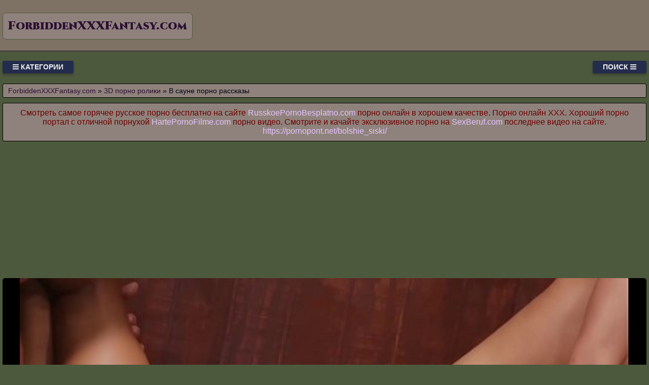

--- FILE ---
content_type: text/html; charset=UTF-8
request_url: https://forbiddenxxxfantasy.com/video/896/v_saune_porno_rasskazi
body_size: 9449
content:
<!DOCTYPE html>
<html lang="ru" prefix="og: http://ogp.me/ns# video: http://ogp.me/ns/video# ya: http://webmaster.yandex.ru/vocabularies/">
<head>
<meta charset="utf-8" />
<title>В сауне порно рассказы смотреть порно, секс видео или скачать с туба ForbiddenXXXFantasy.com</title>
<meta name="viewport" content="width=device-width, initial-scale=1.0, shrink-to-fit=no" />
<meta name="description" content="Порно видео. Если вам понравился ролик в сауне порно рассказы, то добавьте его обязательно закладки." />
<meta name="keywords" content="рассказы, сауне, porn, porno, порно, порнухи" />
<meta name="rating" content="RTA-5042-1996-1400-1577-RTA" />
<meta name="HandheldFriendly" content="True" />
<meta property="og:locale" content="ru_RU" />
<meta property="og:site_name" content="ForbiddenXXXFantasy.com" />
<meta property="og:type" content="video.other" />
<meta property="og:title" content="В сауне порно рассказы" />
<meta property="og:description" content="Порно видео. Если вам понравился ролик в сауне порно рассказы, то добавьте его обязательно закладки." />
<meta property="og:url" content="https://forbiddenxxxfantasy.com/video/896/v_saune_porno_rasskazi" />
<meta property="og:image" content="https://forbiddenxxxfantasy.com/upload/7709fe9b87fc4ef278e7f686b4b55479.jpg" />
<meta property="og:image:type" content="image/jpeg" />
<meta property="og:image:width" content="350" />
<meta property="og:image:height" content="197" />
<meta property="og:video" content="https://forbiddenxxxfantasy.com/embed/896" />
<meta property="og:video:type" content="video/mp4" />
<meta property="video:duration" content="643" />
<meta property="ya:ovs:adult" content="true" />
<meta property="ya:ovs:upload_date" content="2021-08-03T10:55:09+00:00" />
<meta property="ya:ovs:status" content="Published" />
<meta property="ya:ovs:content_id" content="896" />
<meta property="ya:ovs:available_platform" content="Desktop" />
<meta property="ya:ovs:available_platform" content="Mobile" />
<meta property="ya:ovs:category" content="3D порно ролики" />
<meta property="ya:ovs:genre" content="3D порно ролики" />
<meta property="ya:ovs:allow_embed" content="false" />
<meta property="ya:ovs:views_total" content="671" />
<meta property="ya:ovs:likes" content="16" />
<meta property="ya:ovs:dislikes" content="24" />
<script type="application/ld+json">
{
	"@context": "https://schema.org",
	"@type": "VideoObject",
	"name": "В сауне порно рассказы",
	"description": "Порно видео. Если вам понравился ролик в сауне порно рассказы, то добавьте его обязательно закладки.",
	"url" : "https://forbiddenxxxfantasy.com/video/896/v_saune_porno_rasskazi",
	"genre" : "3D порно ролики",
	"thumbnailUrl": [
		"https://forbiddenxxxfantasy.com/upload/7709fe9b87fc4ef278e7f686b4b55479.jpg"
	],
	"uploadDate": "2021-08-03T10:55:09+00:00",
	"duration": "PT10M43S",
	"embedUrl": "https://forbiddenxxxfantasy.com/embed/896",
	"isFamilyFriendly" : "False",
	"videoQuality" : "HD",
	"interactionStatistic": [
		{
			"@type": "InteractionCounter",
			"interactionType": "http://schema.org/WatchAction",
			"userInteractionCount": "671"
		},
		{
			"@type": "InteractionCounter",
			"interactionType": "http://schema.org/LikeAction",
			"userInteractionCount": "16"
		},
		{
			"@type": "InteractionCounter",
			"interactionType": "http://schema.org/DislikeAction",
			"userInteractionCount": "24"
		}
	]
}
</script>
<meta name="robots" content="index, follow" />
<link rel="canonical" href="https://forbiddenxxxfantasy.com/video/896/v_saune_porno_rasskazi" />
<link rel="prev" href="https://forbiddenxxxfantasy.com/video/895/porno_mat_krasotka_soblaznyaet_sina" />
<link rel="next" href="https://forbiddenxxxfantasy.com/video/897/porno_vzyal_i_trakhnul_khudaya_model_nasladilas_gruppovim_domashnim_porno_s_nezhnimi_poklonnikami" />
<link rel="preconnect" href="https://fonts.googleapis.com">
<link rel="preconnect" href="https://fonts.gstatic.com" crossorigin>
<link rel="preload" href="https://fonts.googleapis.com/css2?family=Cinzel:wght@900&display=swap" as="style" onload="this.onload=null;this.rel='stylesheet'">
<style>
:root {
--mnbg: #4d593d;
--hdrftr: #7e7265;
--hdrftrbrdr: #2c0f34;
--h1txt: #700000;
--h1bg: #8f827c;
--h2txt: #fff;
--h2bg: #7e7265;
--ftrtxt: #fff;
--ftrbg: #674650;
--txtclr: #000013;
--lnkclr: #e6c4ff;
--lnkhvrclr: #7e7265;
--lgtxt: #2c0f34;
--lgtxthvr: #674650;
--lgbg: #8f827c;
--lgbrdr: #4d593d;
/***/
--btntoptxt: #eee;
--btntopbg: #232c4c;
--btntopbghvr: #545892;
/***/
--btncattxt: #958be2;
--btncattxthvr: #e6c4ff;
--btncatbg: #000013;
--btncatbghvr: #232c4c;
/***/
--likecolor: #008000;
--likehovercolor: #007000;
--dislikecolor: #800000;
--dislikehovercolor: #700000;
--dlcolor: #008080;
--dlhovercolor: #007070;
--lnkcrumbclr: #2c0f34;
--lnkhvrcrumbclr: #008080;
}
* {background: transparent;margin:0;padding:0;outline:none;border: 0;-webkit-box-sizing: border-box;-moz-box-sizing: border-box;box-sizing: border-box;}
@font-face {font-family: 'FontAwesome';src: url('//cdnjs.cloudflare.com/ajax/libs/font-awesome/4.7.0/fonts/fontawesome-webfont.woff2?v=4.7.0');src: url('//cdnjs.cloudflare.com/ajax/libs/font-awesome/4.7.0/fonts/fontawesome-webfont.eot?#iefix&v=4.7.0') format('embedded-opentype'),url('//cdnjs.cloudflare.com/ajax/libs/font-awesome/4.7.0/fonts/fontawesome-webfont.woff2?v=4.7.0') format('woff2'),url('//cdnjs.cloudflare.com/ajax/libs/font-awesome/4.7.0/fonts/fontawesome-webfont.woff?v=4.7.0') format('woff'),url('//cdnjs.cloudflare.com/ajax/libs/font-awesome/4.7.0/fonts/fontawesome-webfont.ttf?v=4.7.0') format('truetype'),url('//cdnjs.cloudflare.com/ajax/libs/font-awesome/4.7.0/fonts/fontawesome-webfont.svg?v=4.7.0#fontawesomeregular') format('svg');font-weight: normal;font-style: normal;font-display: swap;}
@import url('https://fonts.googleapis.com/css2?family=Oswald:wght@700&display=swap');
article, aside, figure, figure img, hgroup, footer, header, nav, section, main {display: block;}
body {font-family: Tahoma, Geneva, Verdana, Arial, sans-serif;font-size: 16px;line-height: normal;padding: 0;margin: 0;background-color: var(--mnbg);height: 100%;width: 100%;font-weight: 400;}
ul {list-style: none;}
a {color: var(--lnkclr);text-decoration: none;}
a:hover, a:focus {color: var(--lnkhvrclr);text-decoration: none;}
h1, h2, h3, h4, h5, h6 {font-weight: 400;font-size: 18px;}
video {max-height: 675px;}
.lmidcx {border-radius: 7px;padding: 10px 10px;font: 23px 'Cinzel', serif;font-weight: 900;display: inline-block;color: var(--lgtxt);background-color: var(--lgbg);border: 1px solid var(--lgbrdr);margin-top: 25px;}
.skfurr {display: block;position: absolute;left: 0;top: 0;}
.skfurr > .lmidcx:hover {color: var(--lgtxthvr);}
.krgucl {min-width: 320px;position: relative;overflow: hidden;}
.krgucl:before {content: "";width: 100%;height: 100px;position: absolute;left: 0;top: 0;background-color: var(--hdrftr);border-bottom: 1px solid var(--hdrftrbrdr);}
.lpiwuq {max-width: 1400px;margin: 0 auto;padding: 0 5px;position: relative;z-index: 100;}
.kzrvlj {height: 100px;padding: 0 200px 0 290px;position: relative;}
.ormjhw {padding: 20px 0;}
.pdcdel {float: left;}
.lojmuj {float: right;}
.uzumdp {padding: 0 20px;color: var(--btntoptxt);font-weight: 700;font-size: 14px;display: inline-block;background-color: var(--btntopbg);box-shadow: 0 3px 5px 0 rgba(0, 0, 0, 0.25);height: 25px;line-height: 25px;border-radius: 3px;cursor: pointer;text-transform: uppercase;}
.uzumdp:hover {background-color: var(--btntopbghvr);}
.aucvdb {display: none;font-size: 15px;}
.aucvdb ul {padding: 10px 0 0 0;}
.aucvdb li {display: inline-block;margin-right: 10px;margin-top: 10px;}
.aucvdb a {display: inline-block;padding: 0 5px;height: 28px;line-height: 28px;border-radius: 3px;color: var(--btncattxt);background-color: var(--btncatbg);}
.aucvdb a:hover {color: var(--btncattxthvr);background-color: var(--btncatbghvr);}
.aucvdb a.active {color: var(--btncattxthvr);background-color: var(--btncatbghvr);}
.mkvnou {display: flex;flex-flow: row wrap;justify-content: center;}
.uywgph {display: flex;flex-wrap: wrap;text-align: center;justify-content: center;}
.uywgph {width: 100%;position: relative;margin-bottom: 10px;border-radius: 3px;}
.harvid {width: 100%;height: 0;padding-bottom: 56.25%;overflow: hidden;position: relative;background-color: transparent;}
.nyawbf {padding: 10px;}
.nyawbf a {color: var(--lnkclr);}
.nyawbf a:hover {color: var(--lnkhvrclr);}
.ndyisg {overflow: hidden;height: 40px;display: block;text-align: center;margin-left: 3px;}
.wvldnf {width: 100%;margin-bottom: 5px;}
.xmbzkm {width: 100%;height: 0px;padding-bottom: 56.25%;overflow: hidden;position: relative;background-color: transparent;}
.xmbzkm img {width: 100%;height: 100%;position: absolute;top: 0;left: 0;border-radius: 3px;}
.yromfd {display: inline-block;position: absolute;color: #e7e7e7;padding: 7px 15px;font-size: 13px;background-color: rgba(0, 0, 0, 0.5);}
.xpndnr {top: 6px;left: 6px;border-radius: 2px;padding: 3px 5px;}
.xpndnr > i {color: #7e7;}
.burksq {bottom: 6px;right: 6px;border-radius: 2px;padding: 3px 5px;}
.burksq > i {color: #77e;}
.aiqdop {top: 6px;right: 6px;border-radius: 2px;padding: 3px 5px;}
.aiqdop > i {color: #e77;}
.dewjnc {width: 100%;padding: 10px;background-color: var(--h1bg);border-radius: 3px;color: var(--h1txt);font-size: 24px;text-align: left;margin-bottom: 10px;border: 1px solid #000;}
.ojqjox {width: 100%;padding: 5px 10px 5px 10px;background-color: var(--h1bg);border-radius: 3px;color: var(--txtclr);font-size: 14px;text-align: left;margin-bottom: 10px;border: 1px solid #000;}
.ojqjox a {color: var(--lnkcrumbclr);}
.ojqjox a:hover {color: var(--lnkhvrcrumbclr);}
.loevlo {width: 100%;padding: 10px;background-color: var(--h2bg);border-radius: 3px;color: var(--h2txt);font-size: 22px;text-align: center;margin-bottom: 10px;border: 1px solid #000;}
.tfjtji {width: 100%;padding: 10px;background-color: var(--h1bg);border-radius: 3px;color: var(--txtclr);line-height: 1.5;text-align: left;margin-bottom: 10px;border: 1px solid #222;}
.exkkzj {padding: 20px 0;background-color: var(--hdrftr);color: var(--ftrtxt);border-top: 1px solid var(--hdrftrbrdr);}
.jrpynr div {line-height: 31px;}
.jrpynr > div:first-child {width: 100%;padding-bottom: 10px;}
.bwsssc {padding: 10px 10px 10px 0px;float: left;}
.octzjg {white-space: nowrap;overflow: hidden;text-overflow: ellipsis;display: block;}
.octzjg a {color: var(--lnkcrumbclr);font-weight: 500;}
.octzjg a:hover {color: var(--lnkhvrcrumbclr);font-weight: 500;}
.dvupvs > a {display: inline-block;padding: 3px;border-radius: 3px;color: #E7E7E7;background-color: #353535;line-height: 14px;}
.dvupvs > a:hover {color: #353535;background-color: #E7E7E7;}
.jlrrhq:after {content: "";display: block;clear: both;}
.dyipfr {clear: both;}
.rzcuwa {font-size: 18px;border: 1px solid #333333;border-radius: 3px;padding: 10px;cursor: pointer;color: var(--likecolor);}
.rzcuwa:hover {color: var(--likehovercolor);}
.rzcuwa:focus {color: var(--likehovercolor);}
.osluge {font-size: 18px;color: var(--txtclr);border: 1px solid #333333;border-radius: 3px;padding: 10px;}
.phcxee {font-size: 18px;border: 1px solid #333333;border-radius: 3px;padding: 10px;cursor: pointer;color: var(--dislikecolor);}
.phcxee:hover {color: var(--dislikehovercolor);}
.phcxee:focus  {color: var(--dislikehovercolor);}
.nqkugs {font-size: 18px;border: 1px solid #333333;border-radius: 3px;padding: 10px;cursor: pointer;color: var(--dlcolor);}
.nqkugs:hover {color: var(--dlhovercolor);}
.nqkugs:focus {color: var(--dlhovercolor);}
.ahcdss {width: 100%;padding: 5px;text-align: center;}
.fvyzxo {width: 100%;padding: 10px;background-color: var(--ftrbg);border-radius: 3px;color: var(--txtclr);font-size: 18px;text-align: center;margin-bottom: 10px;border: 1px solid #000;}
#feygum {display: inline-block;background-color: #555;width: 50px;height: 50px;text-align: center;border-radius: 3px;border: 1px solid #111;position: fixed;bottom: 25px;right: 25px;transition: background-color .3s, opacity .5s, visibility .5s;opacity: 0;visibility: hidden;z-index: 1000;}
#feygum::after {content: "\f102";font-family: "FontAwesome";font-weight: normal;font-style: normal;font-size: 2em;line-height: 50px;color: #fff;}
#feygum:hover {cursor: pointer;background-color: #333;}
#feygum:active {background-color: #555;}
#feygum.show {opacity: 0.75;visibility: visible;}
form.hmdbjl {padding: 20px 0 0 0;}
form.hmdbjl input[type=text] {padding: 10px;font-size: 17px;border: 1px solid grey;float: left;width: 90%;background: #f1f1f1;-webkit-border-radius: 5px 0 0 5px;-moz-border-radius: 5px 0 0 5px;border-radius: 5px 0 0 5px;}
form.hmdbjl button {float: left;width: 10%;padding: 10px;background: #2196F3;color: white;font-size: 17px;border: 1px solid grey;border-left: none;cursor: pointer;-webkit-border-radius: 0 5px 5px 0;-moz-border-radius: 0 5px 5px 0;border-radius: 0 5px 5px 0;}
form.hmdbjl button:hover {background: #9d9d9d;}
form.hmdbjl::after {content: "";clear: both;}
.fa {display: inline-block;font: normal normal normal 14px/1 FontAwesome;font-size: inherit;text-rendering: auto;-webkit-font-smoothing: antialiased;-moz-osx-font-smoothing: grayscale;}
.fa-clock-o:before {content: "\f017";}
.fa-download:before {content: "\f019";}
.fa-eye:before {content: "\f06e";}
.fa-thumbs-up:before {content: "\f164";}
.fa-thumbs-down:before {content: "\f165";}
.fa-bars:before {content: "\f0c9";}
.fa-times:before {content: "\f00d";}
.fa-search:before {content: "\f002";}
.fa-heart:before {content: "\f004";}
@media(min-width: 350px) {.nyawbf {width: 100%;padding: 6px;}}
@media(min-width: 700px) {.nyawbf {width: 50%;padding: 7px;}}
@media(min-width: 1050px) {.nyawbf {width: 33.33%;padding: 8px;}}
@media(min-width: 1400px) {.nyawbf {width: 25%;padding: 9px;}}
</style>
<link rel="shortcut icon" href="/img/favicon.png" type="image/png" />
<meta name="theme-color" content="#4d593d" />
<meta name="msapplication-navbutton-color" content="#4d593d" />
<meta name="apple-mobile-web-app-status-bar-style" content="#4d593d" />
<!--[if lt IE 9]><script src="//html5shiv.googlecode.com/svn/trunk/html5.js"></script><![endif]-->
</head>
<body>
<a id="feygum" title="Наверх"></a>
<div class="krgucl">
<div class="lpiwuq">
<header class="kzrvlj"><a href="https://forbiddenxxxfantasy.com/" class="skfurr" title="Смотреть секс видео. Запретные XXX фантазии бесплатно на тубе ForbiddenXXXFantasy.com"><span class="lmidcx">ForbiddenXXXFantasy.com</span></a></header>
<div class="ormjhw jlrrhq">
<div class="pdcdel uzumdp" id="uukobd"><i class="fa fa-bars" aria-hidden="true"></i> Категории</div>
<div class="lojmuj uzumdp" id="sxfdfr">Поиск <i class="fa fa-bars" aria-hidden="true"></i></div>
<div id="ripfcq" class="aucvdb dyipfr">
<form class="hmdbjl mkvnou" action="/" method="post">
<input type="text" placeholder="Что ищем..." name="srch" required maxlength="75">
<button type="submit"><i class="fa fa-search"></i></button>
</form>
</div>
<nav class="aucvdb dyipfr" id="qgbgfu" itemscope itemtype="http://schema.org/SiteNavigationElement">
<ul class="mkvnou">

<li><a class="none" href="/cat/1/rasplatilas_naturoy" itemprop="url">Расплатилась натурой</a></li>

<li><a class="none" href="/cat/2/prelyudiya" itemprop="url">Прелюдия</a></li>

<li><a class="none" href="/cat/3/s_kosichkami" itemprop="url">С косичками</a></li>

<li><a class="none" href="/cat/4/sin" itemprop="url">Сын</a></li>

<li><a class="none" href="/cat/5/golie_zhenshchini" itemprop="url">Голые женщины</a></li>

<li><a class="none" href="/cat/6/zhestkoe" itemprop="url">Жесткое</a></li>

<li><a class="none" href="/cat/7/siski" itemprop="url">Сиськи</a></li>

<li><a class="none" href="/cat/8/zhopi_i_popki" itemprop="url">Жопы и попки</a></li>

<li><a class="none" href="/cat/9/pod_yubkoy" itemprop="url">Под юбкой</a></li>

<li><a class="none" href="/cat/10/frantsuzskoe" itemprop="url">Французское</a></li>

<li><a class="none" href="/cat/11/ssut_v_rot" itemprop="url">Ссут в рот</a></li>

<li><a class="none" href="/cat/12/seks_v_chulkakh" itemprop="url">Секс в чулках</a></li>

<li><a class="none" href="/cat/13/taksi" itemprop="url">Такси</a></li>

<li><a class="none" href="/cat/14/mzhmzh" itemprop="url">МЖМЖ</a></li>

<li><a class="none" href="/cat/15/palets_v_popu" itemprop="url">Палец в попу</a></li>

<li><a class="active" href="/cat/16/3d_porno_roliki" itemprop="url">3D порно ролики</a></li>

<li><a class="none" href="/cat/17/krasotki" itemprop="url">Красотки</a></li>

<li><a class="none" href="/cat/18/s_bivshey" itemprop="url">С бывшей</a></li>

<li><a class="none" href="/cat/19/pishki" itemprop="url">Пышки</a></li>

<li><a class="none" href="/cat/20/rastyanutaya_zhopa" itemprop="url">Растянутая жопа</a></li>

<li><a class="none" href="/cat/21/porno_igrushki" itemprop="url">Порно игрушки</a></li>

<li><a class="none" href="/cat/22/seks_s_razgovorami" itemprop="url">Секс с разговорами</a></li>

<li><a class="none" href="/cat/23/minet_i_sperma" itemprop="url">Минет и сперма</a></li>

<li><a class="none" href="/cat/24/semeynie_pari" itemprop="url">Семейные пары</a></li>

<li><a class="none" href="/cat/25/zadnitsi" itemprop="url">Задницы</a></li>

<li><a class="none" href="/cat/26/kachki" itemprop="url">Качки</a></li>

</ul>
</nav>
</div>
<div class="ojqjox">
<span itemscope itemtype="https://schema.org/BreadcrumbList">
<span itemprop="itemListElement" itemscope itemtype="https://schema.org/ListItem">
<a href="https://forbiddenxxxfantasy.com/" itemprop="item"><span itemprop="name">ForbiddenXXXFantasy.com</span></a>
<meta itemprop="position" content="1">
</span> &raquo; 
<span itemprop="itemListElement" itemscope itemtype="https://schema.org/ListItem">
<a href="https://forbiddenxxxfantasy.com/cat/16/3d_porno_roliki" itemprop="item"><span itemprop="name">3D порно ролики</span></a>
<meta itemprop="position" content="2">
</span> &raquo;
<span itemprop="itemListElement" itemscope itemtype="https://schema.org/ListItem">
<span itemprop="name">В сауне порно рассказы</span>
<meta itemprop="position" content="3">
</span>
</span>
</div>
<div class="dewjnc" style="font-size:16px;text-align:center;">Смотреть самое горячее русское порно бесплатно на сайте <a target="_blank" href="https://russkoepornobesplatno.com">RusskoePornoBesplatno.com</a> порно онлайн в хорошем качестве. Порно онлайн XXX. Хороший порно портал с отличной порнухой <a target="_blank" href="https://hartepornofilme.com">HartePornoFilme.com</a> порно видео. Смотрите и качайте эксклюзивное порно на <a target="_blank" href="https://sexberuf.com">SexBeruf.com</a> последнее видео на сайте. <a href="https://pornopont.net/bolshie_siski/" target="_blank">https://pornopont.net/bolshie_siski/</a>  </div>
<div class="fixulu">
<!--noindex-->
<div class="ahcdss">
<div style="height:250px;width:100%;padding:10px;text-align:center;">
<div id="vVmW3Csvw8J0Mnw3f3k7L5NrunFCr7A"></div>
<script src="//web.forbiddenxxxfantasy.com/v/VmW3Csvw8J0Mnw3f3k7L5NrunFCr7A" charset="utf-8" async></script>
</div>
</div>
<!--/noindex-->
<div class="uywgph jlrrhq"><div class="uywgph">
<div class="harvid">
<video style="width:100%;background-color:#000;border-radius:5px;" poster="/upload/7709fe9b87fc4ef278e7f686b4b55479.poster.jpg" preload="none" controls>
<source src="/play/896.mp4" type='video/mp4'>
Your browser does not support the video tag...
</video>
</div>
</div>
<!--noindex-->
<div class="ahcdss">
<div id="vMGJiR37VrZi7suh6ajNpzX_2kiWQzg"></div>
<script src="//web.forbiddenxxxfantasy.com/v/MGJiR37VrZi7suh6ajNpzX_2kiWQzg" charset="utf-8" async></script>
</div>
<!--/noindex-->
<div class="tfjtji">
<div class="bwsssc">
<span class="rzcuwa" data-id="896" title="Лайк!"><i class="fa fa-thumbs-up" aria-hidden="true"></i></span>
<span id="txsddd" class="osluge" title="Текущий рейтинг видео ролика">40%</span>
<span class="phcxee" data-id="896" title="Дизлайк!"><i class="fa fa-thumbs-down" aria-hidden="true"></i></span>
<!--noindex-->
<a target="_blank" rel="nofollow" href="/dlvideo/896.mp4" title="Скачать этот порно ролик в формате MP4">
<span class="nqkugs"><i class="fa fa-download"></i></span>
</a>
<!--/noindex-->
</div>
</div>
<h1 class="dewjnc">Сауне порно рассказы</h1>
<div class="tfjtji">
<p>Если вам понравился ролик в сауне порно рассказы, то добавьте его обязательно закладки.<br> Модели: Desiree Dulce<br> Канал: Real Wife Stories<br>    Тэги: dulce, seth, brazzers<br> Время: 10:43<br> Размещено: 03.08.2021 в 10:55<br> Просмотрели: 671 раз</p>
<span class="octzjg">&gt;&gt;&gt;: <a href="/video/897/porno_vzyal_i_trakhnul_khudaya_model_nasladilas_gruppovim_domashnim_porno_s_nezhnimi_poklonnikami">Порно взял и трахнул худая модель насладилась групповым домашним порно с нежными поклонниками</a></span>
<span class="octzjg"></span>
<span class="octzjg">&lt;&lt;&lt;: <a href="/video/895/porno_mat_krasotka_soblaznyaet_sina">Порно мать красотка соблазняет сына</a></span>
<span class="dvupvs">Категории: <a href="/cat/16/3d_porno_roliki">3D порно ролики</a>, <a href="/cat/21/porno_igrushki">Порно игрушки</a></span><br>
</div>
<h2 class="loevlo">Похожие XXX видео</h2>
<!--noindex-->
<div class="ahcdss">
<div id="vBwlJDwmC8Jliq_Nd7h8_eXFAu9S__g"></div>
<script src="//web.forbiddenxxxfantasy.com/v/BwlJDwmC8Jliq_Nd7h8_eXFAu9S__g" charset="utf-8" async></script>
</div>
<!--/noindex-->

<div class="nyawbf">
<a href="/video/9079/nikita_yan_i_natasha_v_otele_porno_rasskazi">
<div class="wvldnf xmbzkm">
<img src="[data-uri]" data-src="/upload/3e5ca15ff35aecb5c59bf6bcbb629589.jpg" title="Никита Ян и Наташа в отеле порно рассказы" alt="Никита Ян и Наташа в отеле порно рассказы" class="lazyload" width="350" height="197">
<div class="yromfd aiqdop"><i class="fa fa-heart" aria-hidden="true"></i> 53%</div>
<div class="yromfd xpndnr"><i class="fa fa-eye" aria-hidden="true"></i> 930</div>
<div class="yromfd burksq"><i class="fa fa-clock-o" aria-hidden="true"></i> 06:13</div>
</div>
<span class="ndyisg">Никита Ян и Наташа в отеле порно рассказы</span>
</a>
</div>

<div class="nyawbf">
<a href="/video/8936/porno_rasskazi_sluzhebniy_roman">
<div class="wvldnf xmbzkm">
<img src="[data-uri]" data-src="/upload/2ec36d620f4ec34d0a231df98308c9cd.jpg" title="Порно рассказы служебный роман" alt="Порно рассказы служебный роман" class="lazyload" width="350" height="197">
<div class="yromfd aiqdop"><i class="fa fa-heart" aria-hidden="true"></i> 56%</div>
<div class="yromfd xpndnr"><i class="fa fa-eye" aria-hidden="true"></i> 767</div>
<div class="yromfd burksq"><i class="fa fa-clock-o" aria-hidden="true"></i> 117:4</div>
</div>
<span class="ndyisg">Порно рассказы служебный роман</span>
</a>
</div>

<div class="nyawbf">
<a href="/video/8813/skazka_fairytale_porno_rasskazi">
<div class="wvldnf xmbzkm">
<img src="[data-uri]" data-src="/upload/5dd55871cf0298ecff014debd91c964b.jpg" title="Сказка fairytale порно рассказы" alt="Сказка fairytale порно рассказы" class="lazyload" width="350" height="197">
<div class="yromfd aiqdop"><i class="fa fa-heart" aria-hidden="true"></i> 51%</div>
<div class="yromfd xpndnr"><i class="fa fa-eye" aria-hidden="true"></i> 733</div>
<div class="yromfd burksq"><i class="fa fa-clock-o" aria-hidden="true"></i> 36:47</div>
</div>
<span class="ndyisg">Сказка fairytale порно рассказы</span>
</a>
</div>

<div class="nyawbf">
<a href="/video/8285/eyo_krepostnie_rabi_porno_rasskazi">
<div class="wvldnf xmbzkm">
<img src="[data-uri]" data-src="/upload/81fe907c6e77ad486b4c83236a010156.jpg" title="Её крепостные рабы порно рассказы" alt="Её крепостные рабы порно рассказы" class="lazyload" width="350" height="197">
<div class="yromfd aiqdop"><i class="fa fa-heart" aria-hidden="true"></i> 46%</div>
<div class="yromfd xpndnr"><i class="fa fa-eye" aria-hidden="true"></i> 753</div>
<div class="yromfd burksq"><i class="fa fa-clock-o" aria-hidden="true"></i> 08:00</div>
</div>
<span class="ndyisg">Её крепостные рабы порно рассказы</span>
</a>
</div>

<div class="nyawbf">
<a href="/video/8275/vzglyad_porno_rasskazi">
<div class="wvldnf xmbzkm">
<img src="[data-uri]" data-src="/upload/2fc1b95fe875ff30edc53963d0a6be36.jpg" title="Взгляд порно рассказы" alt="Взгляд порно рассказы" class="lazyload" width="350" height="197">
<div class="yromfd aiqdop"><i class="fa fa-heart" aria-hidden="true"></i> 39%</div>
<div class="yromfd xpndnr"><i class="fa fa-eye" aria-hidden="true"></i> 635</div>
<div class="yromfd burksq"><i class="fa fa-clock-o" aria-hidden="true"></i> 05:10</div>
</div>
<span class="ndyisg">Взгляд порно рассказы</span>
</a>
</div>

<div class="nyawbf">
<a href="/video/8167/zhenshchina_s_koltsevoy_porno_rasskazi">
<div class="wvldnf xmbzkm">
<img src="[data-uri]" data-src="/upload/79a8bb167f524af4b1e526e07b465849.jpg" title="Женщина с кольцевой порно рассказы" alt="Женщина с кольцевой порно рассказы" class="lazyload" width="350" height="197">
<div class="yromfd aiqdop"><i class="fa fa-heart" aria-hidden="true"></i> 36%</div>
<div class="yromfd xpndnr"><i class="fa fa-eye" aria-hidden="true"></i> 693</div>
<div class="yromfd burksq"><i class="fa fa-clock-o" aria-hidden="true"></i> 07:10</div>
</div>
<span class="ndyisg">Женщина с кольцевой порно рассказы</span>
</a>
</div>

<div class="nyawbf">
<a href="/video/7489/volchonok_2_porno_rasskazi">
<div class="wvldnf xmbzkm">
<img src="[data-uri]" data-src="/upload/9bdcfaeaa1c135973025b8dc5fd83af5.jpg" title="Волчонок 2 порно рассказы" alt="Волчонок 2 порно рассказы" class="lazyload" width="350" height="197">
<div class="yromfd aiqdop"><i class="fa fa-heart" aria-hidden="true"></i> 46%</div>
<div class="yromfd xpndnr"><i class="fa fa-eye" aria-hidden="true"></i> 672</div>
<div class="yromfd burksq"><i class="fa fa-clock-o" aria-hidden="true"></i> 13:03</div>
</div>
<span class="ndyisg">Волчонок 2 порно рассказы</span>
</a>
</div>

<div class="nyawbf">
<a href="/video/7458/poezdka_v_avtobuse_porno_rasskazi">
<div class="wvldnf xmbzkm">
<img src="[data-uri]" data-src="/upload/cc34f2f56c44596e7a64d6419751fccc.jpg" title="Поездка в автобусе порно рассказы" alt="Поездка в автобусе порно рассказы" class="lazyload" width="350" height="197">
<div class="yromfd aiqdop"><i class="fa fa-heart" aria-hidden="true"></i> 46%</div>
<div class="yromfd xpndnr"><i class="fa fa-eye" aria-hidden="true"></i> 677</div>
<div class="yromfd burksq"><i class="fa fa-clock-o" aria-hidden="true"></i> 12:00</div>
</div>
<span class="ndyisg">Поездка в автобусе порно рассказы</span>
</a>
</div>

<div class="nyawbf">
<a href="/video/7369/nablyudatel_ponevole_porno_rasskazi">
<div class="wvldnf xmbzkm">
<img src="[data-uri]" data-src="/upload/e22fc9ed89b39099ae3ed4258cb426ab.jpg" title="Наблюдатель поневоле порно рассказы" alt="Наблюдатель поневоле порно рассказы" class="lazyload" width="350" height="197">
<div class="yromfd aiqdop"><i class="fa fa-heart" aria-hidden="true"></i> 52%</div>
<div class="yromfd xpndnr"><i class="fa fa-eye" aria-hidden="true"></i> 722</div>
<div class="yromfd burksq"><i class="fa fa-clock-o" aria-hidden="true"></i> 11:00</div>
</div>
<span class="ndyisg">Наблюдатель поневоле порно рассказы</span>
</a>
</div>

<div class="nyawbf">
<a href="/video/6909/sluchaynaya_vstrecha_s_ozabochennim_sosedom_po_dache_porno_rasskazi">
<div class="wvldnf xmbzkm">
<img src="[data-uri]" data-src="/upload/1f9790f648aaa4a69c2c58df13875199.jpg" title="Случайная встреча с озабоченным соседом по даче порно рассказы" alt="Случайная встреча с озабоченным соседом по даче порно рассказы" class="lazyload" width="350" height="197">
<div class="yromfd aiqdop"><i class="fa fa-heart" aria-hidden="true"></i> 44%</div>
<div class="yromfd xpndnr"><i class="fa fa-eye" aria-hidden="true"></i> 762</div>
<div class="yromfd burksq"><i class="fa fa-clock-o" aria-hidden="true"></i> 03:56</div>
</div>
<span class="ndyisg">Случайная встреча с озабоченным соседом по даче порно рассказы</span>
</a>
</div>

<div class="nyawbf">
<a href="/video/6861/kak_zhena_khotela_otsosat_sosedu_ili_sluchay_na_dne_rozhdenii_porno_rasskazi">
<div class="wvldnf xmbzkm">
<img src="[data-uri]" data-src="/upload/6cf10faa977086485db376ce3782afab.jpg" title="Как жена хотела отсосать соседу или случай на дне рождении порно рассказы" alt="Как жена хотела отсосать соседу или случай на дне рождении порно рассказы" class="lazyload" width="350" height="197">
<div class="yromfd aiqdop"><i class="fa fa-heart" aria-hidden="true"></i> 51%</div>
<div class="yromfd xpndnr"><i class="fa fa-eye" aria-hidden="true"></i> 722</div>
<div class="yromfd burksq"><i class="fa fa-clock-o" aria-hidden="true"></i> 05:00</div>
</div>
<span class="ndyisg">Как жена хотела отсосать соседу или случай на дне рождении порно рассказы</span>
</a>
</div>

<div class="nyawbf">
<a href="/video/6619/ya_brat_sestra_porno_rasskazi">
<div class="wvldnf xmbzkm">
<img src="[data-uri]" data-src="/upload/ed402d7e473ed6a45f25e6150a367602.jpg" title="Я брат сестра порно рассказы" alt="Я брат сестра порно рассказы" class="lazyload" width="350" height="197">
<div class="yromfd aiqdop"><i class="fa fa-heart" aria-hidden="true"></i> 54%</div>
<div class="yromfd xpndnr"><i class="fa fa-eye" aria-hidden="true"></i> 762</div>
<div class="yromfd burksq"><i class="fa fa-clock-o" aria-hidden="true"></i> 08:00</div>
</div>
<span class="ndyisg">Я брат сестра порно рассказы</span>
</a>
</div>

<!--noindex-->
<div class="ahcdss">
<div id="vUy3zj--OwI7AFEwv0mFbTkrc9HI6cQ"></div>
<script src="//web.forbiddenxxxfantasy.com/v/Uy3zj--OwI7AFEwv0mFbTkrc9HI6cQ" charset="utf-8" async></script>
</div>
<!--/noindex--></div>
<!--bottom-text-null-->
<div class="fvyzxo">
<a href="https://sosushka.tv/seks-videos/">Секс ролики онлайн</a> Порнуха с молодыми девушками доступна на <a href="http://vaginke.me/porn/">vaginke.me/porn/</a></div>
</div>
</div>
<footer class="exkkzj">
<div class="jrpynr lpiwuq mkvnou">
<div>
&copy; 2026 Смотреть секс видео. Запретные XXX фантазии бесплатно на тубе ForbiddenXXXFantasy.com. <strong>Осторожно! Видео только для взрослых!</strong> Находясь на тубе, Вы подтверждаете, что Вам больше 18 лет, и пребывание на тубе не является нарушением закона. Всем моделям в роликах больше 18 лет, они поставлены и взяты из открытых Интернет-источников. Смотреть секс видео. Лучшее порно бесплатно. Все права защищены.
<!--noindex-->
<a target="_blank" href="https://www.liveinternet.ru/click" rel="nofollow noopener noreferrer">
<img id="licntE582" width="88" height="15" style="border:0" 
title="LiveInternet"
src="[data-uri]"
alt=""/></a><script>(function(d,s){d.getElementById("licntE582").src=
"https://counter.yadro.ru/hit?t25.4;r"+escape(d.referrer)+
((typeof(s)=="undefined")?"":";s"+s.width+"*"+s.height+"*"+
(s.colorDepth?s.colorDepth:s.pixelDepth))+";u"+escape(d.URL)+
";h"+escape(d.title.substring(0,150))+";"+Math.random()})
(document,screen)</script>
<!--/noindex-->
</div>
</div>
</footer>
</div>
<!--noindex-->
<script src="//ajax.googleapis.com/ajax/libs/jquery/3.5.1/jquery.min.js"></script>
<script async src="//cdnjs.cloudflare.com/ajax/libs/lazysizes/5.3.2/lazysizes.min.js"></script>
<script src="/js/buhmm.js"></script>
<script async src="/js/lctii.js"></script>
<script async src="/js/ldhrl.js"></script>
<script>new Image().src="https://migstat.com/count/?dt=4128;"+encodeURI(document.referrer)+";"+window.screen.width+";"+window.screen.height+";"+document.URL+";"+Math.random();</script>
<script async data-site="7026" data-url="//kringrdrct.com/sigma" id="bmscriptu" src="//kringrdrct.com/who/article.min.js?id=1669820599"></script>
<script async data-url="https://rdrctgoweb.com/osvald/7028" id="bmscriptp" src="//rdrctgoweb.com/sweetie/hello.min.js?id=1669820645"></script>
<script defer src="/js/hyoom.js"></script>
<script type="text/javascript">!function(n,p,o,e,t){function a(){for(;n[o].length;)for(var e=n[o].shift(),t=p.querySelectorAll(e[0].target),a=0,r=t.length;a<r;a++)t[a]&&(e[0].target=t[a],new CWrapper(e[0]).ready())}var r="script",c=!1;(e=p.createElement(r)).src="https://markreptiloid.com/wrapper/cwrapper.min.js?v=1",e.type="application/javascript",e.async=!0,(t=p.getElementsByTagName(r)[0]).parentNode.insertBefore(e,t),n[o]=[],n.CWrapperPlayer=function(){c?a():n[o].push(Array.prototype.slice.apply(arguments))},e.readyState?e.onreadystatechange=function(){"loaded"!==e.readyState&&"complete"!==e.readyState||(e.onreadystatechange=null,c=!0,a())}:e.onload=function(){a(),c=!0}}(window,document,"CWrapperPull");</script>
<script>CWrapperPlayer({target:"div.harvid",url:"https://markreptiloid.com/tilda/7030",debug:!0});</script>
<!--/noindex-->
<script defer src="https://static.cloudflareinsights.com/beacon.min.js/vcd15cbe7772f49c399c6a5babf22c1241717689176015" integrity="sha512-ZpsOmlRQV6y907TI0dKBHq9Md29nnaEIPlkf84rnaERnq6zvWvPUqr2ft8M1aS28oN72PdrCzSjY4U6VaAw1EQ==" data-cf-beacon='{"version":"2024.11.0","token":"52b9a84cb56341078aa400fc85ab886a","r":1,"server_timing":{"name":{"cfCacheStatus":true,"cfEdge":true,"cfExtPri":true,"cfL4":true,"cfOrigin":true,"cfSpeedBrain":true},"location_startswith":null}}' crossorigin="anonymous"></script>
</body>
</html>